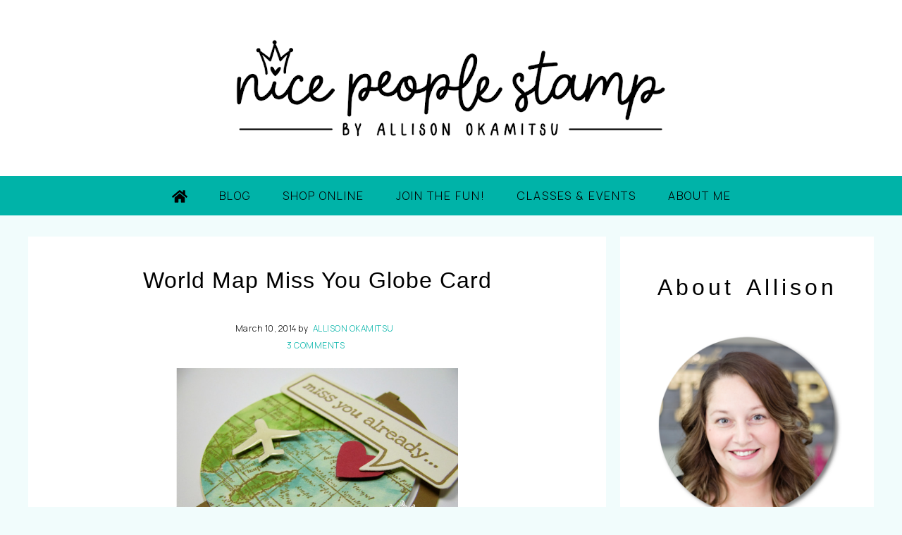

--- FILE ---
content_type: text/html; charset=UTF-8
request_url: https://nicepeoplestamp.com/world-map-miss-you-globe-card/
body_size: 23710
content:
<!DOCTYPE html>
<html lang="en-GB">
<head >
<meta charset="UTF-8" />
<meta name="viewport" content="width=device-width, initial-scale=1" />
<meta name='robots' content='index, follow, max-image-preview:large, max-snippet:-1, max-video-preview:-1' />
	<style>img:is([sizes="auto" i], [sizes^="auto," i]) { contain-intrinsic-size: 3000px 1500px }</style>
	
	<!-- This site is optimized with the Yoast SEO plugin v26.6 - https://yoast.com/wordpress/plugins/seo/ -->
	<title>World Map Miss You Globe Card - Nice People STAMP!</title>
	<link rel="canonical" href="https://nicepeoplestamp.com/world-map-miss-you-globe-card/" />
	<meta property="og:locale" content="en_GB" />
	<meta property="og:type" content="article" />
	<meta property="og:title" content="World Map Miss You Globe Card - Nice People STAMP!" />
	<meta property="og:description" content="Don&#8217;t you just love it when the idea in your head translates exactly how you imagined into a card? &nbsp;That was the case with this little&nbsp;globe card and I&#8217;m so happy it turned out! The globe itself is the 2&nbsp;½&#8221; Circle Punch that has been stamped with the World Map background stamp. &nbsp;Then I just ... Read More about World Map Miss You Globe Card" />
	<meta property="og:url" content="https://nicepeoplestamp.com/world-map-miss-you-globe-card/" />
	<meta property="og:site_name" content="Nice People STAMP!" />
	<meta property="article:published_time" content="2014-03-10T12:00:00+00:00" />
	<meta property="article:modified_time" content="2023-07-18T22:07:21+00:00" />
	<meta property="og:image" content="https://nicepeoplestamp.com/wp-content/uploads/2014/03/stampinup_globe_card_worldmap_missyou_nicepeoplestamp.jpg" />
	<meta name="author" content="Allison Okamitsu" />
	<meta name="twitter:card" content="summary_large_image" />
	<meta name="twitter:label1" content="Written by" />
	<meta name="twitter:data1" content="Allison Okamitsu" />
	<meta name="twitter:label2" content="Estimated reading time" />
	<meta name="twitter:data2" content="1 minute" />
	<script type="application/ld+json" class="yoast-schema-graph">{"@context":"https://schema.org","@graph":[{"@type":"WebPage","@id":"https://nicepeoplestamp.com/world-map-miss-you-globe-card/","url":"https://nicepeoplestamp.com/world-map-miss-you-globe-card/","name":"World Map Miss You Globe Card - Nice People STAMP!","isPartOf":{"@id":"https://nicepeoplestamp.com/#website"},"primaryImageOfPage":{"@id":"https://nicepeoplestamp.com/world-map-miss-you-globe-card/#primaryimage"},"image":{"@id":"https://nicepeoplestamp.com/world-map-miss-you-globe-card/#primaryimage"},"thumbnailUrl":"https://nicepeoplestamp.com/wp-content/uploads/2014/03/stampinup_globe_card_worldmap_missyou_nicepeoplestamp.jpg","datePublished":"2014-03-10T12:00:00+00:00","dateModified":"2023-07-18T22:07:21+00:00","author":{"@id":"https://nicepeoplestamp.com/#/schema/person/d339b55b5e4c96884e4fbe2a1f9a4320"},"breadcrumb":{"@id":"https://nicepeoplestamp.com/world-map-miss-you-globe-card/#breadcrumb"},"inLanguage":"en-GB","potentialAction":[{"@type":"ReadAction","target":["https://nicepeoplestamp.com/world-map-miss-you-globe-card/"]}]},{"@type":"ImageObject","inLanguage":"en-GB","@id":"https://nicepeoplestamp.com/world-map-miss-you-globe-card/#primaryimage","url":"https://nicepeoplestamp.com/wp-content/uploads/2014/03/stampinup_globe_card_worldmap_missyou_nicepeoplestamp.jpg","contentUrl":"https://nicepeoplestamp.com/wp-content/uploads/2014/03/stampinup_globe_card_worldmap_missyou_nicepeoplestamp.jpg"},{"@type":"BreadcrumbList","@id":"https://nicepeoplestamp.com/world-map-miss-you-globe-card/#breadcrumb","itemListElement":[{"@type":"ListItem","position":1,"name":"Home","item":"https://nicepeoplestamp.com/"},{"@type":"ListItem","position":2,"name":"World Map Miss You Globe Card"}]},{"@type":"WebSite","@id":"https://nicepeoplestamp.com/#website","url":"https://nicepeoplestamp.com/","name":"Nice People STAMP!","description":"Allison Okamitsu Independent Stampin&#039; Up!® Demonstrator Canada","potentialAction":[{"@type":"SearchAction","target":{"@type":"EntryPoint","urlTemplate":"https://nicepeoplestamp.com/?s={search_term_string}"},"query-input":{"@type":"PropertyValueSpecification","valueRequired":true,"valueName":"search_term_string"}}],"inLanguage":"en-GB"},{"@type":"Person","@id":"https://nicepeoplestamp.com/#/schema/person/d339b55b5e4c96884e4fbe2a1f9a4320","name":"Allison Okamitsu","image":{"@type":"ImageObject","inLanguage":"en-GB","@id":"https://nicepeoplestamp.com/#/schema/person/image/","url":"https://secure.gravatar.com/avatar/?s=96&d=mm&r=g","contentUrl":"https://secure.gravatar.com/avatar/?s=96&d=mm&r=g","caption":"Allison Okamitsu"},"url":"https://nicepeoplestamp.com/author/00932170687626005908/"}]}</script>
	<!-- / Yoast SEO plugin. -->


<link rel='dns-prefetch' href='//use.fontawesome.com' />
<link rel='dns-prefetch' href='//stats.wp.com' />
<link rel='dns-prefetch' href='//fonts.googleapis.com' />
<link rel='dns-prefetch' href='//unpkg.com' />
<link rel="alternate" type="application/rss+xml" title="Nice People STAMP! &raquo; Feed" href="https://nicepeoplestamp.com/feed/" />
<link rel="alternate" type="application/rss+xml" title="Nice People STAMP! &raquo; Comments Feed" href="https://nicepeoplestamp.com/comments/feed/" />
<link rel="alternate" type="application/rss+xml" title="Nice People STAMP! &raquo; World Map Miss You Globe Card Comments Feed" href="https://nicepeoplestamp.com/world-map-miss-you-globe-card/feed/" />
<script type="text/javascript">
/* <![CDATA[ */
window._wpemojiSettings = {"baseUrl":"https:\/\/s.w.org\/images\/core\/emoji\/16.0.1\/72x72\/","ext":".png","svgUrl":"https:\/\/s.w.org\/images\/core\/emoji\/16.0.1\/svg\/","svgExt":".svg","source":{"concatemoji":"https:\/\/nicepeoplestamp.com\/wp-includes\/js\/wp-emoji-release.min.js?ver=6.8.2"}};
/*! This file is auto-generated */
!function(s,n){var o,i,e;function c(e){try{var t={supportTests:e,timestamp:(new Date).valueOf()};sessionStorage.setItem(o,JSON.stringify(t))}catch(e){}}function p(e,t,n){e.clearRect(0,0,e.canvas.width,e.canvas.height),e.fillText(t,0,0);var t=new Uint32Array(e.getImageData(0,0,e.canvas.width,e.canvas.height).data),a=(e.clearRect(0,0,e.canvas.width,e.canvas.height),e.fillText(n,0,0),new Uint32Array(e.getImageData(0,0,e.canvas.width,e.canvas.height).data));return t.every(function(e,t){return e===a[t]})}function u(e,t){e.clearRect(0,0,e.canvas.width,e.canvas.height),e.fillText(t,0,0);for(var n=e.getImageData(16,16,1,1),a=0;a<n.data.length;a++)if(0!==n.data[a])return!1;return!0}function f(e,t,n,a){switch(t){case"flag":return n(e,"\ud83c\udff3\ufe0f\u200d\u26a7\ufe0f","\ud83c\udff3\ufe0f\u200b\u26a7\ufe0f")?!1:!n(e,"\ud83c\udde8\ud83c\uddf6","\ud83c\udde8\u200b\ud83c\uddf6")&&!n(e,"\ud83c\udff4\udb40\udc67\udb40\udc62\udb40\udc65\udb40\udc6e\udb40\udc67\udb40\udc7f","\ud83c\udff4\u200b\udb40\udc67\u200b\udb40\udc62\u200b\udb40\udc65\u200b\udb40\udc6e\u200b\udb40\udc67\u200b\udb40\udc7f");case"emoji":return!a(e,"\ud83e\udedf")}return!1}function g(e,t,n,a){var r="undefined"!=typeof WorkerGlobalScope&&self instanceof WorkerGlobalScope?new OffscreenCanvas(300,150):s.createElement("canvas"),o=r.getContext("2d",{willReadFrequently:!0}),i=(o.textBaseline="top",o.font="600 32px Arial",{});return e.forEach(function(e){i[e]=t(o,e,n,a)}),i}function t(e){var t=s.createElement("script");t.src=e,t.defer=!0,s.head.appendChild(t)}"undefined"!=typeof Promise&&(o="wpEmojiSettingsSupports",i=["flag","emoji"],n.supports={everything:!0,everythingExceptFlag:!0},e=new Promise(function(e){s.addEventListener("DOMContentLoaded",e,{once:!0})}),new Promise(function(t){var n=function(){try{var e=JSON.parse(sessionStorage.getItem(o));if("object"==typeof e&&"number"==typeof e.timestamp&&(new Date).valueOf()<e.timestamp+604800&&"object"==typeof e.supportTests)return e.supportTests}catch(e){}return null}();if(!n){if("undefined"!=typeof Worker&&"undefined"!=typeof OffscreenCanvas&&"undefined"!=typeof URL&&URL.createObjectURL&&"undefined"!=typeof Blob)try{var e="postMessage("+g.toString()+"("+[JSON.stringify(i),f.toString(),p.toString(),u.toString()].join(",")+"));",a=new Blob([e],{type:"text/javascript"}),r=new Worker(URL.createObjectURL(a),{name:"wpTestEmojiSupports"});return void(r.onmessage=function(e){c(n=e.data),r.terminate(),t(n)})}catch(e){}c(n=g(i,f,p,u))}t(n)}).then(function(e){for(var t in e)n.supports[t]=e[t],n.supports.everything=n.supports.everything&&n.supports[t],"flag"!==t&&(n.supports.everythingExceptFlag=n.supports.everythingExceptFlag&&n.supports[t]);n.supports.everythingExceptFlag=n.supports.everythingExceptFlag&&!n.supports.flag,n.DOMReady=!1,n.readyCallback=function(){n.DOMReady=!0}}).then(function(){return e}).then(function(){var e;n.supports.everything||(n.readyCallback(),(e=n.source||{}).concatemoji?t(e.concatemoji):e.wpemoji&&e.twemoji&&(t(e.twemoji),t(e.wpemoji)))}))}((window,document),window._wpemojiSettings);
/* ]]> */
</script>

<link rel='stylesheet' id='sbi_styles-css' href='https://nicepeoplestamp.com/wp-content/plugins/instagram-feed/css/sbi-styles.min.css?ver=6.10.0' type='text/css' media='all' />
<link rel='stylesheet' id='refined-theme-css' href='https://nicepeoplestamp.com/wp-content/themes/refined-theme/style.css?ver=1.1.0' type='text/css' media='all' />
<style id='refined-theme-inline-css' type='text/css'>


		body,
		h1, h2, h3, h4, h5, h6,
		.genesis-nav-menu a,
		.site-title a, .site-title a:hover,
		.entry-title a, .sidebar .widget-title a,
		.widget-above-content .enews-widget,
		input, select, textarea,
		.archive-pagination li a,
		.content #genesis-responsive-slider h2 a,
		.content article .custom-date {
			color: #000000;
		}
		
		.front-page .site-inner .content-sidebar-wrap .widget-title {
			color: #000000 !important;
		}
		
		*::-moz-placeholder {
			color: #000000;
		}
			
		

		a,
		.genesis-nav-menu a:hover, 
		.genesis-nav-menu .current-menu-item > a,
		.entry-title a:hover,
		.content #genesis-responsive-slider h2 a:hover,
		.single-post .entry-content h1,
		.page .entry-content h1,
		.single-post article h3,
		.page article h3,
		.single-post article h4,
		.page article h4,
		.menu-toggle:focus,
		.menu-toggle:hover,
		.sub-menu-toggle:focus,
		.sub-menu-toggle:hover {
			color: #00b3a8;
		}
		
		.woocommerce .woocommerce-message,
		.woocommerce .woocommerce-info {
			border-top-color: #00b3a8 !important;
		}
		
		.woocommerce .woocommerce-message::before,
		.woocommerce .woocommerce-info::before,
		.woocommerce div.product p.price,
		.woocommerce div.product span.price,
		.woocommerce ul.products li.product .price,
		.woocommerce form .form-row .required,
		.front-page .icon {
			color: #00b3a8 !important;
		}
		
		
		

		.home-slider-overlay .widget-title,
		.front-page .home-slider-overlay.widget-area h3 {
			color: #000000 !important;
		}
		
		

		.front-page-1 .widget-title,
		.front-page-2 .widget-title,
		.front-page-3 .widget-title,
		.front-page-4 .widget-title,
		.front-page-5 .widget-title,
		.front-page .widget-area h3,
		.site-inner .flexible-widgets .widget:first-child {
			color: #000000 !important;
		}
		

		button, input[type="button"],
		input[type="reset"],
		input[type="submit"], .button,
		a.more-link,
		.more-from-category a,
		a.wprm-jump-to-recipe-shortcode,
		.site-wide-cta .enews-widget input[type="submit"]:hover,
		.announcement-widget .enews-widget input[type="submit"]:hover {
			background-color: #e33c84;
		}
		
		.woocommerce #respond input#submit,
		.woocommerce a.button,
		.woocommerce button.button,
		.woocommerce input.button {
			background-color: #e33c84 !important;
		}
		
		

		button, input[type="button"],
		input[type="reset"],
		input[type="submit"], .button,
		a.more-link,
		.more-from-category a,
		a.wprm-jump-to-recipe-shortcode,
		.site-wide-cta .enews-widget input[type="submit"]:hover,
		.announcement-widget .enews-widget input[type="submit"]:hover {
			border-color: #e33c84;
		}
		
		.woocommerce #respond input#submit,
		.woocommerce a.button,
		.woocommerce button.button,
		.woocommerce input.button {
			border-color: #e33c84 !important;
		}
		
		

		button, input[type="button"],
		input[type="reset"],
		input[type="submit"], .button,
		a.more-link,
		.more-from-category a,
		a.wprm-jump-to-recipe-shortcode,
		.site-wide-cta .enews-widget input[type="submit"]:hover,
		.announcement-widget .enews-widget input[type="submit"]:hover {
			color: #ffffff;
		}
		
		.woocommerce #respond input#submit,
		.woocommerce a.button,
		.woocommerce button.button,
		.woocommerce input.button {
			color: #ffffff !important;
		}
		
		

		button, input[type="button"]:hover,
		input[type="reset"]:hover,
		input[type="submit"]:hover,
		.button:hover,
		a.more-link:hover,
		.more-from-category a:hover,
		a.wprm-jump-to-recipe-shortcode:hover,
		.site-wide-cta .enews-widget input[type="submit"],
		.announcement-widget .enews-widget input[type="submit"] {
			background-color: #ffffff;
		}
		
		.woocommerce #respond input#submit:hover,
		.woocommerce a.button:hover,
		.woocommerce button.button:hover,
		.woocommerce input.button:hover,
		.woocommerce span.onsale {
			background-color: #ffffff !important;
		}
		
		

		button, input[type="button"]:hover,
		input[type="reset"]:hover,
		input[type="submit"]:hover,
		.button:hover,
		a.more-link:hover,
		.more-from-category a:hover,
		a.wprm-jump-to-recipe-shortcode:hover,
		.site-wide-cta .enews-widget input[type="submit"],
		.announcement-widget .enews-widget input[type="submit"] {
			border-color: #e33c84;
		}
		
		.woocommerce #respond input#submit:hover,
		.woocommerce a.button:hover,
		.woocommerce button.button:hover,
		.woocommerce input.button:hover {
			border-color: #e33c84 !important;
		}
		
		

		button, input[type="button"]:hover,
		input[type="reset"]:hover,
		input[type="submit"]:hover,
		.button:hover,
		a.more-link:hover,
		.more-from-category a:hover,
		.site-wide-cta .enews-widget input[type="submit"],
		.announcement-widget .enews-widget input[type="submit"] {
			color: #000000;
		}
		
		.woocommerce #respond input#submit:hover,
		.woocommerce a.button:hover,
		.woocommerce button.button:hover,
		.woocommerce input.button:hover {
			color: #000000 !important;
		}
		
		

		.sidebar .enews-widget,
		.content article .custom-date,
		div.ck_form,
		.single-post .content article .custom-date,
		.after-entry .enews-widget {
			background-color: #f1fcfc;
		}
		
		.front-page-1 .featured-content .entry-header,
		.woocommerce div.product .woocommerce-tabs ul.tabs li {
			background-color: #f1fcfc !important;
		}
		
		


		.site-footer,
		#flex-footer {
			background-color: #f1fcfc;
		}
		
		

		.site-footer,
		#flex-footer,
		.site-footer a,
		#flex-footer .widget-title,
		#flex-footer a {
			color: #333333;
		}
		

		.announcement-widget {
			background-color: #f1fcfc;
		}
		
</style>
<style id='wp-emoji-styles-inline-css' type='text/css'>

	img.wp-smiley, img.emoji {
		display: inline !important;
		border: none !important;
		box-shadow: none !important;
		height: 1em !important;
		width: 1em !important;
		margin: 0 0.07em !important;
		vertical-align: -0.1em !important;
		background: none !important;
		padding: 0 !important;
	}
</style>
<link rel='stylesheet' id='wp-block-library-css' href='https://nicepeoplestamp.com/wp-includes/css/dist/block-library/style.min.css?ver=6.8.2' type='text/css' media='all' />
<style id='classic-theme-styles-inline-css' type='text/css'>
/*! This file is auto-generated */
.wp-block-button__link{color:#fff;background-color:#32373c;border-radius:9999px;box-shadow:none;text-decoration:none;padding:calc(.667em + 2px) calc(1.333em + 2px);font-size:1.125em}.wp-block-file__button{background:#32373c;color:#fff;text-decoration:none}
</style>
<style id='global-styles-inline-css' type='text/css'>
:root{--wp--preset--aspect-ratio--square: 1;--wp--preset--aspect-ratio--4-3: 4/3;--wp--preset--aspect-ratio--3-4: 3/4;--wp--preset--aspect-ratio--3-2: 3/2;--wp--preset--aspect-ratio--2-3: 2/3;--wp--preset--aspect-ratio--16-9: 16/9;--wp--preset--aspect-ratio--9-16: 9/16;--wp--preset--color--black: #000000;--wp--preset--color--cyan-bluish-gray: #abb8c3;--wp--preset--color--white: #ffffff;--wp--preset--color--pale-pink: #f78da7;--wp--preset--color--vivid-red: #cf2e2e;--wp--preset--color--luminous-vivid-orange: #ff6900;--wp--preset--color--luminous-vivid-amber: #fcb900;--wp--preset--color--light-green-cyan: #7bdcb5;--wp--preset--color--vivid-green-cyan: #00d084;--wp--preset--color--pale-cyan-blue: #8ed1fc;--wp--preset--color--vivid-cyan-blue: #0693e3;--wp--preset--color--vivid-purple: #9b51e0;--wp--preset--gradient--vivid-cyan-blue-to-vivid-purple: linear-gradient(135deg,rgba(6,147,227,1) 0%,rgb(155,81,224) 100%);--wp--preset--gradient--light-green-cyan-to-vivid-green-cyan: linear-gradient(135deg,rgb(122,220,180) 0%,rgb(0,208,130) 100%);--wp--preset--gradient--luminous-vivid-amber-to-luminous-vivid-orange: linear-gradient(135deg,rgba(252,185,0,1) 0%,rgba(255,105,0,1) 100%);--wp--preset--gradient--luminous-vivid-orange-to-vivid-red: linear-gradient(135deg,rgba(255,105,0,1) 0%,rgb(207,46,46) 100%);--wp--preset--gradient--very-light-gray-to-cyan-bluish-gray: linear-gradient(135deg,rgb(238,238,238) 0%,rgb(169,184,195) 100%);--wp--preset--gradient--cool-to-warm-spectrum: linear-gradient(135deg,rgb(74,234,220) 0%,rgb(151,120,209) 20%,rgb(207,42,186) 40%,rgb(238,44,130) 60%,rgb(251,105,98) 80%,rgb(254,248,76) 100%);--wp--preset--gradient--blush-light-purple: linear-gradient(135deg,rgb(255,206,236) 0%,rgb(152,150,240) 100%);--wp--preset--gradient--blush-bordeaux: linear-gradient(135deg,rgb(254,205,165) 0%,rgb(254,45,45) 50%,rgb(107,0,62) 100%);--wp--preset--gradient--luminous-dusk: linear-gradient(135deg,rgb(255,203,112) 0%,rgb(199,81,192) 50%,rgb(65,88,208) 100%);--wp--preset--gradient--pale-ocean: linear-gradient(135deg,rgb(255,245,203) 0%,rgb(182,227,212) 50%,rgb(51,167,181) 100%);--wp--preset--gradient--electric-grass: linear-gradient(135deg,rgb(202,248,128) 0%,rgb(113,206,126) 100%);--wp--preset--gradient--midnight: linear-gradient(135deg,rgb(2,3,129) 0%,rgb(40,116,252) 100%);--wp--preset--font-size--small: 12px;--wp--preset--font-size--medium: 20px;--wp--preset--font-size--large: 20px;--wp--preset--font-size--x-large: 42px;--wp--preset--font-size--normal: 16px;--wp--preset--font-size--larger: 24px;--wp--preset--spacing--20: 0.44rem;--wp--preset--spacing--30: 0.67rem;--wp--preset--spacing--40: 1rem;--wp--preset--spacing--50: 1.5rem;--wp--preset--spacing--60: 2.25rem;--wp--preset--spacing--70: 3.38rem;--wp--preset--spacing--80: 5.06rem;--wp--preset--shadow--natural: 6px 6px 9px rgba(0, 0, 0, 0.2);--wp--preset--shadow--deep: 12px 12px 50px rgba(0, 0, 0, 0.4);--wp--preset--shadow--sharp: 6px 6px 0px rgba(0, 0, 0, 0.2);--wp--preset--shadow--outlined: 6px 6px 0px -3px rgba(255, 255, 255, 1), 6px 6px rgba(0, 0, 0, 1);--wp--preset--shadow--crisp: 6px 6px 0px rgba(0, 0, 0, 1);}:where(.is-layout-flex){gap: 0.5em;}:where(.is-layout-grid){gap: 0.5em;}body .is-layout-flex{display: flex;}.is-layout-flex{flex-wrap: wrap;align-items: center;}.is-layout-flex > :is(*, div){margin: 0;}body .is-layout-grid{display: grid;}.is-layout-grid > :is(*, div){margin: 0;}:where(.wp-block-columns.is-layout-flex){gap: 2em;}:where(.wp-block-columns.is-layout-grid){gap: 2em;}:where(.wp-block-post-template.is-layout-flex){gap: 1.25em;}:where(.wp-block-post-template.is-layout-grid){gap: 1.25em;}.has-black-color{color: var(--wp--preset--color--black) !important;}.has-cyan-bluish-gray-color{color: var(--wp--preset--color--cyan-bluish-gray) !important;}.has-white-color{color: var(--wp--preset--color--white) !important;}.has-pale-pink-color{color: var(--wp--preset--color--pale-pink) !important;}.has-vivid-red-color{color: var(--wp--preset--color--vivid-red) !important;}.has-luminous-vivid-orange-color{color: var(--wp--preset--color--luminous-vivid-orange) !important;}.has-luminous-vivid-amber-color{color: var(--wp--preset--color--luminous-vivid-amber) !important;}.has-light-green-cyan-color{color: var(--wp--preset--color--light-green-cyan) !important;}.has-vivid-green-cyan-color{color: var(--wp--preset--color--vivid-green-cyan) !important;}.has-pale-cyan-blue-color{color: var(--wp--preset--color--pale-cyan-blue) !important;}.has-vivid-cyan-blue-color{color: var(--wp--preset--color--vivid-cyan-blue) !important;}.has-vivid-purple-color{color: var(--wp--preset--color--vivid-purple) !important;}.has-black-background-color{background-color: var(--wp--preset--color--black) !important;}.has-cyan-bluish-gray-background-color{background-color: var(--wp--preset--color--cyan-bluish-gray) !important;}.has-white-background-color{background-color: var(--wp--preset--color--white) !important;}.has-pale-pink-background-color{background-color: var(--wp--preset--color--pale-pink) !important;}.has-vivid-red-background-color{background-color: var(--wp--preset--color--vivid-red) !important;}.has-luminous-vivid-orange-background-color{background-color: var(--wp--preset--color--luminous-vivid-orange) !important;}.has-luminous-vivid-amber-background-color{background-color: var(--wp--preset--color--luminous-vivid-amber) !important;}.has-light-green-cyan-background-color{background-color: var(--wp--preset--color--light-green-cyan) !important;}.has-vivid-green-cyan-background-color{background-color: var(--wp--preset--color--vivid-green-cyan) !important;}.has-pale-cyan-blue-background-color{background-color: var(--wp--preset--color--pale-cyan-blue) !important;}.has-vivid-cyan-blue-background-color{background-color: var(--wp--preset--color--vivid-cyan-blue) !important;}.has-vivid-purple-background-color{background-color: var(--wp--preset--color--vivid-purple) !important;}.has-black-border-color{border-color: var(--wp--preset--color--black) !important;}.has-cyan-bluish-gray-border-color{border-color: var(--wp--preset--color--cyan-bluish-gray) !important;}.has-white-border-color{border-color: var(--wp--preset--color--white) !important;}.has-pale-pink-border-color{border-color: var(--wp--preset--color--pale-pink) !important;}.has-vivid-red-border-color{border-color: var(--wp--preset--color--vivid-red) !important;}.has-luminous-vivid-orange-border-color{border-color: var(--wp--preset--color--luminous-vivid-orange) !important;}.has-luminous-vivid-amber-border-color{border-color: var(--wp--preset--color--luminous-vivid-amber) !important;}.has-light-green-cyan-border-color{border-color: var(--wp--preset--color--light-green-cyan) !important;}.has-vivid-green-cyan-border-color{border-color: var(--wp--preset--color--vivid-green-cyan) !important;}.has-pale-cyan-blue-border-color{border-color: var(--wp--preset--color--pale-cyan-blue) !important;}.has-vivid-cyan-blue-border-color{border-color: var(--wp--preset--color--vivid-cyan-blue) !important;}.has-vivid-purple-border-color{border-color: var(--wp--preset--color--vivid-purple) !important;}.has-vivid-cyan-blue-to-vivid-purple-gradient-background{background: var(--wp--preset--gradient--vivid-cyan-blue-to-vivid-purple) !important;}.has-light-green-cyan-to-vivid-green-cyan-gradient-background{background: var(--wp--preset--gradient--light-green-cyan-to-vivid-green-cyan) !important;}.has-luminous-vivid-amber-to-luminous-vivid-orange-gradient-background{background: var(--wp--preset--gradient--luminous-vivid-amber-to-luminous-vivid-orange) !important;}.has-luminous-vivid-orange-to-vivid-red-gradient-background{background: var(--wp--preset--gradient--luminous-vivid-orange-to-vivid-red) !important;}.has-very-light-gray-to-cyan-bluish-gray-gradient-background{background: var(--wp--preset--gradient--very-light-gray-to-cyan-bluish-gray) !important;}.has-cool-to-warm-spectrum-gradient-background{background: var(--wp--preset--gradient--cool-to-warm-spectrum) !important;}.has-blush-light-purple-gradient-background{background: var(--wp--preset--gradient--blush-light-purple) !important;}.has-blush-bordeaux-gradient-background{background: var(--wp--preset--gradient--blush-bordeaux) !important;}.has-luminous-dusk-gradient-background{background: var(--wp--preset--gradient--luminous-dusk) !important;}.has-pale-ocean-gradient-background{background: var(--wp--preset--gradient--pale-ocean) !important;}.has-electric-grass-gradient-background{background: var(--wp--preset--gradient--electric-grass) !important;}.has-midnight-gradient-background{background: var(--wp--preset--gradient--midnight) !important;}.has-small-font-size{font-size: var(--wp--preset--font-size--small) !important;}.has-medium-font-size{font-size: var(--wp--preset--font-size--medium) !important;}.has-large-font-size{font-size: var(--wp--preset--font-size--large) !important;}.has-x-large-font-size{font-size: var(--wp--preset--font-size--x-large) !important;}
:where(.wp-block-post-template.is-layout-flex){gap: 1.25em;}:where(.wp-block-post-template.is-layout-grid){gap: 1.25em;}
:where(.wp-block-columns.is-layout-flex){gap: 2em;}:where(.wp-block-columns.is-layout-grid){gap: 2em;}
:root :where(.wp-block-pullquote){font-size: 1.5em;line-height: 1.6;}
</style>
<link rel='stylesheet' id='google-font-css' href='//fonts.googleapis.com/css?family=Open+sans+condensed%3A400%2C400i%7CManrope%3A300%2C300i&#038;ver=6.8.2' type='text/css' media='all' />
<link rel='stylesheet' id='ionicons-css' href='//unpkg.com/ionicons@4.0.0/dist/css/ionicons.min.css?ver=1.1.0' type='text/css' media='all' />
<link rel='stylesheet' id='dashicons-css' href='https://nicepeoplestamp.com/wp-includes/css/dashicons.min.css?ver=6.8.2' type='text/css' media='all' />
<link rel='stylesheet' id='refined-gutenberg-css' href='https://nicepeoplestamp.com/wp-content/themes/refined-theme/lib/gutenberg/front-end.css?ver=1.1.0' type='text/css' media='all' />
<link rel='stylesheet' id='simple-social-icons-font-css' href='https://nicepeoplestamp.com/wp-content/plugins/simple-social-icons/css/style.css?ver=4.0.0' type='text/css' media='all' />
<script type="text/javascript" src="https://use.fontawesome.com/releases/v5.15.2/js/all.js" id="font-awesome-js"></script>
<script type="text/javascript" src="https://nicepeoplestamp.com/wp-includes/js/jquery/jquery.min.js?ver=3.7.1" id="jquery-core-js"></script>
<script type="text/javascript" src="https://nicepeoplestamp.com/wp-includes/js/jquery/jquery-migrate.min.js?ver=3.4.1" id="jquery-migrate-js"></script>
<script type="text/javascript" src="https://nicepeoplestamp.com/wp-content/themes/refined-theme/js/global.js?ver=1.0.0" id="refined-global-script-js"></script>
<link rel="https://api.w.org/" href="https://nicepeoplestamp.com/wp-json/" /><link rel="alternate" title="JSON" type="application/json" href="https://nicepeoplestamp.com/wp-json/wp/v2/posts/13527" /><link rel="EditURI" type="application/rsd+xml" title="RSD" href="https://nicepeoplestamp.com/xmlrpc.php?rsd" />
<meta name="generator" content="WordPress 6.8.2" />
<link rel='shortlink' href='https://nicepeoplestamp.com/?p=13527' />
<link rel="alternate" title="oEmbed (JSON)" type="application/json+oembed" href="https://nicepeoplestamp.com/wp-json/oembed/1.0/embed?url=https%3A%2F%2Fnicepeoplestamp.com%2Fworld-map-miss-you-globe-card%2F" />
<link rel="alternate" title="oEmbed (XML)" type="text/xml+oembed" href="https://nicepeoplestamp.com/wp-json/oembed/1.0/embed?url=https%3A%2F%2Fnicepeoplestamp.com%2Fworld-map-miss-you-globe-card%2F&#038;format=xml" />
<style>

.js nav {
    display: none;
}

@media only screen and (min-width: 1025px) {

    .js nav {
        display: block;
    }

}

</style>
	<style>img#wpstats{display:none}</style>
		<link href='https://use.fontawesome.com/releases/v5.0.8/css/all.css' rel='stylesheet'/><style type="text/css">.site-title a { background: url(https://nicepeoplestamp.com/wp-content/uploads/2023/08/blogheader.png) no-repeat !important; }</style>
<style type="text/css" id="custom-background-css">
body.custom-background { background-color: #f1fcfc; }
</style>
	<link rel="icon" href="https://nicepeoplestamp.com/wp-content/uploads/2023/08/cropped-nicepeoplestamp_favicon-32x32.png" sizes="32x32" />
<link rel="icon" href="https://nicepeoplestamp.com/wp-content/uploads/2023/08/cropped-nicepeoplestamp_favicon-192x192.png" sizes="192x192" />
<link rel="apple-touch-icon" href="https://nicepeoplestamp.com/wp-content/uploads/2023/08/cropped-nicepeoplestamp_favicon-180x180.png" />
<meta name="msapplication-TileImage" content="https://nicepeoplestamp.com/wp-content/uploads/2023/08/cropped-nicepeoplestamp_favicon-270x270.png" />
		<style type="text/css" id="wp-custom-css">
			/*header*/
@media only screen and (min-width:1024px){
#menu-top-menu li {
	float:right;
}
}

.nav-primary a:hover {
	color: #000000 !important;
}

.right-search, .genesis-nav-menu .widget-area, .genesis-nav-menu > .search  {
display:none;
}

.nav-secondary {
	background-color: #00B3A8;
	max-width: 100% !important;
	padding-bottom: 0;
}
.nav-secondary .wrap {
	padding-bottom: 0;
}

.navhome {
    height: 38px;
    text-align: center;
    float: left;
    margin-top: 5px;
}
.genesis-responsive-menu .navhome {
	text-align:left;
	margin-left: -10px;
}
.navhome a {
	  color: #000000 !important;
	  font-size: 20px !important;
    display: block;
		margin-top: -15px;
		margin-left: 12px;
		top: 2px;
		position:relative;
}
.navhome a:hover {
	color: #ffffff !important;
}

.genesis-nav-menu a:hover {
	color: #ffffff;
}

.genesis-nav-menu .sub-menu {
	background-color: #F1FCFC;
}

.genesis-nav-menu .sub-menu a:hover {
	color: #00B3A8;
}

.genesis-nav-menu .sub-menu .current-menu-item > a {
	color: #00B3A8;
}

.sub-menu-toggle, .sub-menu-toggle:focus {
	color: #000000;
	background-color:#00B3A8;
}
.sub-menu-toggle:hover {
	color: #ffffff;
	background-color:#00B3A8;
}

.genesis-responsive-menu .genesis-nav-menu .menu-item a {
	font-size: 16px;
}

.genesis-nav-menu .current-menu-item > a {
	color: #ffffff;
}

@media screen and (max-width:1024px) {
	.genesis-nav-menu .sub-menu::after {
    border-bottom-color: #00B3A8;
}
}

/*front page*/

.soliloquy-container .soliloquy-pager {
	display:none;
}

.front-page .site-inner .widget-title {
	color: #000000;
}

.site-wide-cta form {
	width:100%;
	padding-top:0;
}
.site-wide-cta p {
	text-align:center;
}
.site-wide-cta .af-header {
	display:none;
}

.site-wide-cta .af-element:not(:first-of-type) {
	width:48%;
	display:inline-block;
}
.site-wide-cta .af-element:nth-child(even) {
	margin-right:3%;
}
.site-wide-cta .af-element.buttonContainer {
	margin-top: 10px;
	margin-right:0;
	width:100%;
}

.site-wide-cta .af-element.buttonContainer input[type="submit"] {
  float:right;
	margin-right:0.5%;
}

.af-element label.previewLabel {
	font-size: 14px;
}
.af-textWrap input[type="text"], .af-textWrap input[type="email"], select#awf_field-117785723 {
	padding: 10px;
}

@media screen and (max-width: 550px) {
	.site-wide-cta .af-element {
		width:100% !important;
		margin-right: 0 !important;
	}	
	
}


/*.site-wide-cta .enews-widget input[type="submit"] {
	color:#ffffff;
	background-color: #E33C84 ;
	border: 1px solid #E33C84;
}
.site-wide-cta .enews-widget input[type="submit"]:hover {
	color:#E33C84;
	background-color: #ffffff;
}

@media screen and (min-width: 1201px) {
.site-wide-cta .enews-widget p {
	border-right: 1px solid #E33C84;
}
.site-wide-cta form {
	margin-top: 35px;
}
}

@media screen and (min-width: 801px) {
.site-wide-cta .enews-widget input[type="text"], .site-wide-cta .enews-widget input[type="email"] {
	height: 47px;
}
}
@media screen and (max-width: 800px) {
.site-wide-cta .enews-widget input, 	.site-wide-cta .enews-widget input[type="submit"] {
  height: 31px;
	width: 49%;
	}
.site-wide-cta .enews-widget input:nth-child(odd) {
  margin-right: 2%;
	}
}*/

.front-page-3 .widget {
	width: 100% !important;
}

.about {
	display: -webkit-box;
	display: -ms-flexbox;
	display: flex;
	-webkit-box-align: center;
	    -ms-flex-align: center;
	        align-items: center;
	-webkit-box-pack: space-evenly;
	    -ms-flex-pack: space-evenly;
	        justify-content: space-evenly;
}
.about-image {
	max-width: 400px;
	width: 50%;
}
.about-text {
	width: 50%;
	background-color: #ffffff;
	padding: 20px;
}
.about-social a {
	color: #000000;
	margin: 0 20px;
	font-size: 1.5em;
}

@media screen and (max-width:700px) {
	.about {
		display:block;
	}
	.about-image {
		width: 100%;
		margin-left: auto;
		margin-right: auto;
	}
	.about-text {
		width: 100%;
	}
	.front-page-2 .widget {
		width: 100% !important;
	}
}

/*front page blog*/

.front-page .content .entry {
	width:31.5% !important;
	margin-right: 1%;
	margin-left: 0 !important;
}

@media only screen and (max-width: 960px) {
.front-page .content .entry {
	width:49% !important;
  margin-right: 2%;
}
.front-page .content .entry:nth-of-type(3n) {
	margin-right: 2%;
}
.front-page .content .entry:nth-of-type(2n) {
  margin-right: 0;
}
}

@media only screen and (max-width: 750px) {
.category-index .featured-content .entry,
	.refined-blog .content .entry {
		float: none;
		width: 100%;
		margin-right: 0;
	}
	.refined-blog .content .entry .entry-image {
	float: none;
	width: 100%;
	max-width: 400px;
	display: block;
	margin-left: auto;
	margin-right: auto;
	}
.refined-blog .content .entry-content {
		float: none;
		width: 100%;
	}
.refined-blog .entry:nth-of-type(2n+3) {
		margin-left: 0;
	}
.refined-blog .custom-date, .refined-blog .entry:nth-child(1) .custom-date {
		visibility: hidden;
	}
.front-page .content .entry {
	width:100% !important;
}
.front-page .content .entry:nth-child(1) {
	width: 100% !important;
}
}

/*sidebar*/
.sb-social {
	text-align:center;
}

#search-1, #categories-2 {
  background-color: #F1FCFC;
	border: 30px solid #ffffff;
}
.sidebar .enews-widget {
	background-color: #F1FCFC;
}

/*general*/

.content .wp-block-image {
	margin-bottom: 20px;
}

a:hover {
	color: #E33C84;
}

button, a.button {
	color: #ffffff;
	background-color: #E33C84;
	border: 1px solid #E33C84;
}
button:hover, a.button:hover {
	color: #E33C84;
	background-color: #ffffff;
	border: 1px solid #E33C84;
}
.content .wp-block-button .wp-block-button__link, .wp-block-button__link, .nf-form-content input[type=submit] {
	font-family: 'Manrope', sans-serif;
  font-size: 14px;
  font-weight: 400;
  letter-spacing: 2px;
  padding: 14px 44px;
  text-transform: uppercase;
  width: auto;
	color: #ffffff;
	background-color: #E33C84;
	border: 1px solid #E33C84;
	border-radius: 0;
	-moz-border-radius: 0;
	-webkit-border-radius: 0;
}
.content .wp-block-button .wp-block-button__link:hover, .wp-block-button__link:hover, .nf-form-content input[type=submit]:hover {
	color: #E33C84;
	background-color: #ffffff;
	border: 1px solid #E33C84;
}

.nf-form-content input[type=submit] {
	font-family: 'Manrope', sans-serif;
  font-size: 14px;
  font-weight: 400;
  letter-spacing: 2px;
  padding: 14px 44px;
  text-transform: uppercase;
  width: auto;
	color: #ffffff;
	background-color: #E33C84 !important;
	border: 1px solid #E33C84 !important;
	border-radius: 0;
	-moz-border-radius: 0;
	-webkit-border-radius: 0;
	-webkit-transition: none !important;
  -moz-transition: none !important;
  -o-transition: none !important;
  transition: none !important;
}
.nf-form-content input[type=submit]:hover {
	color: #E33C84 !important;
	background-color: #ffffff !important;
	border: 1px solid #E33C84 !important;
	-webkit-transition: none !important;
  -moz-transition: none !important;
  -o-transition: none !important;
  transition: none !important;
}

.custom-date {
	display:none;
}
.single-post .entry {
    padding-top: 30px;
}

/*posts*/
.blogpost-social {
	text-align:center;
	margin-bottom: 20px;
	font-size: 1em;
}
.blogpost-social a {
  color: #000000;
	margin: 0 20px;
}
.blogpost-social a:hover {
  color: #e33c84;
	margin: 0 20px;
}

.blogpostend-columns {
	width: 55%;
	margin: 0 auto;
	display: flex !important;
	flex-wrap: nowrap !important;
}

@media only screen and (max-width:815px){
.blogpostend-columns {
	width: 65%;	
}
}

@media only screen and (max-width:715px){
.blogpostend-columns {
	width: 75%;	
}
}

@media only screen and (max-width:650px){
.blogpostend-columns {
	width: 100%;	
}
}

.blogpostend-columns:where(.wp-block-columns.is-layout-flex) {
	column-gap: 0;
}

.supplieslist-header {
	font-weight:normal;
	letter-spacing: 0.5px;
	font-family: 'manrope', sans-serif;
	font-size: 18px;
	word-spacing: normal;
	text-transform: none !important;
}



/*pages*/
.page-id-568 .archive-description {
	display:none;
}
.page-id-568 .content article .custom-date {
	display: none;
}
.entry-title a {
	 color: #000000;
}
.entry-title a:hover {
	 color: #E33C84;
}
.breadcrumb {
	background-color: #ffffff;
	margin-bottom: 25px;
}

/*footer*/
.site-footer {
	background: none;
}

.disclaimer {
	font-size: 12px;
  max-width: 1200px;	
	margin-left: auto;
	margin-right: auto;
	text-align:center;
}

/*insta page*/

.refined-social-landing .entry {
	background-color:#f1fcfc !important;
}
.refined-social-landing .social-landing-block {
	max-width: 400px;
	display:block;
	margin: 0px auto 35px auto;
}
.refined-social-landing img {
	padding: 10px;
	background-color: #ffffff;
	border-radius: 25px;
  outline: 1px solid #d1d1d1;
	outline-offset: -5px;
}
.refined-social-landing .wp-block-image {
	margin-bottom: 0;
}
.refined-social-landing h2 {
	font-size: 24px;
  letter-spacing: 0px;
  word-spacing: 0px;
	text-transform: none !important;
	margin-bottom: 0;
	background-color: #ffffff;
	border-radius: 25px;
	padding-top: 25px;
	margin-top: -25px;
}
.refined-social-landing h2 a {
	color: #000000;
}
.refined-social-landing h2 a:hover {
	color: #e33c84;
}
.refined-social-landing .social-landing-subblock {
  background-color: #ffffff;
  border-radius: 25px;
	box-shadow: 2px 2px 5px 5px #d1d1d1;
}
.refined-social-landing .subscribe-header {
	background-color: initial;
  outline: none;
}

.refined-social-landing article {
	padding-bottom: 0;
	margin-bottom: 0;
}
.refined-social-landing .site-inner {
	margin-bottom: 0;
}
.refined-social-landing .site-wide-cta {
	padding-top: 0;
}		</style>
		</head>
<body class="wp-singular post-template-default single single-post postid-13527 single-format-standard custom-background wp-embed-responsive wp-theme-genesis wp-child-theme-refined-theme no-js custom-header header-image header-full-width content-sidebar genesis-breadcrumbs-hidden">    <script>
        //<![CDATA[
        (function(){
        var c = document.body.classList;
        c.remove( 'no-js' );
        c.add( 'js' );
        })();
        //]]>
    </script>

<div class="site-container"><nav class="nav-primary" aria-label="Main"><div class="wrap"><ul id="menu-top-menu" class="menu genesis-nav-menu menu-primary"><li class="right search"><form class="search-form" method="get" action="https://nicepeoplestamp.com/" role="search"><input class="search-form-input" type="search" name="s" id="searchform-1" placeholder="Search this website"><input class="search-form-submit" type="submit" value="Search"><meta content="https://nicepeoplestamp.com/?s={s}"></form></li></ul></div></nav><header class="site-header"><div class="wrap"><div class="title-area"><p class="site-title"><a href="https://nicepeoplestamp.com/">Nice People STAMP!</a></p></div></div></header><nav class="nav-secondary" aria-label="Secondary"><div class="wrap"><ul id="menu-main-menu" class="menu genesis-nav-menu menu-secondary"><li id="menu-item-18082" class="navhome menu-item menu-item-type-custom menu-item-object-custom menu-item-home menu-item-18082"><a href="https://nicepeoplestamp.com/"><span ><i class="fa fa-home"></i></span></a></li>
<li id="menu-item-18211" class="menu-item menu-item-type-post_type menu-item-object-page menu-item-18211"><a href="https://nicepeoplestamp.com/blog/"><span >Blog</span></a></li>
<li id="menu-item-18124" class="menu-item menu-item-type-custom menu-item-object-custom menu-item-has-children menu-item-18124"><a target="_blank" rel="nofollow" href="https://www.stampinup.ca/?demoid=2048976"><span >Shop Online</span></a>
<ul class="sub-menu">
	<li id="menu-item-19272" class="menu-item menu-item-type-post_type menu-item-object-page menu-item-19272"><a href="https://nicepeoplestamp.com/catalogues/"><span >Catalogues</span></a></li>
	<li id="menu-item-18200" class="menu-item menu-item-type-custom menu-item-object-custom menu-item-18200"><a target="_blank" rel="nofollow" href="https://www.stampinup.ca/?demoid=2048976"><span >Stampin&#8217; Up! Store</span></a></li>
	<li id="menu-item-18119" class="menu-item menu-item-type-custom menu-item-object-custom menu-item-18119"><a target="_blank" rel="nofollow" href="https://www.paperpumpkin.com/en-ca/sign-up?demoid=2048976"><span >Paper Pumpkin</span></a></li>
	<li id="menu-item-18199" class="menu-item menu-item-type-post_type menu-item-object-page menu-item-18199"><a href="https://nicepeoplestamp.com/stampin-up-vip-rewards-program/"><span >Rewards</span></a></li>
</ul>
</li>
<li id="menu-item-18202" class="menu-item menu-item-type-post_type menu-item-object-page menu-item-18202"><a href="https://nicepeoplestamp.com/join/"><span >Join The Fun!</span></a></li>
<li id="menu-item-18220" class="menu-item menu-item-type-post_type menu-item-object-page menu-item-has-children menu-item-18220"><a href="https://nicepeoplestamp.com/classes-events/"><span >Classes &#038; Events</span></a>
<ul class="sub-menu">
	<li id="menu-item-19950" class="menu-item menu-item-type-post_type menu-item-object-page menu-item-19950"><a href="https://nicepeoplestamp.com/class-by-mail/"><span >Class by Mail</span></a></li>
	<li id="menu-item-18551" class="menu-item menu-item-type-post_type menu-item-object-page menu-item-18551"><a href="https://nicepeoplestamp.com/online-classes/"><span >Online Classes</span></a></li>
	<li id="menu-item-18204" class="menu-item menu-item-type-post_type menu-item-object-page menu-item-18204"><a href="https://nicepeoplestamp.com/papercrafting-retreat/"><span >Canmore Retreat</span></a></li>
</ul>
</li>
<li id="menu-item-18205" class="menu-item menu-item-type-post_type menu-item-object-page menu-item-18205"><a href="https://nicepeoplestamp.com/about-me/"><span >About Me</span></a></li>
</ul></div></nav><div class="site-inner"><div class="content-sidebar-wrap"><main class="content"><article class="post-13527 post type-post status-publish format-standard category-uncategorized tag-cards tag-punch-art tag-stampin-up-canada-demonstrator tag-stampin-up-catalogue-2013-2014 entry" aria-label="World Map Miss You Globe Card"><header class="entry-header"><h1 class="entry-title">World Map Miss You Globe Card</h1>
<p class="entry-meta"><time class="entry-time">March 10, 2014</time> by <span class="entry-author"><a href="https://nicepeoplestamp.com/author/00932170687626005908/" class="entry-author-link" rel="author"><span class="entry-author-name">Allison Okamitsu</span></a></span><br /><span class="entry-comments-link"><a href="https://nicepeoplestamp.com/world-map-miss-you-globe-card/#comments">3 Comments</a></span></p></header>		<div class="custom-date">
			<span class="my-date-day"><time class="entry-time">10</time></span>
			<span class="my-date-month"><time class="entry-time">Mar</time></span>
		</div>
		<div class="entry-content"><div class="separator" style="clear: both; text-align: center;">
<a href="https://nicepeoplestamp.com/wp-content/uploads/2014/03/stampinup_globe_card_worldmap_missyou_nicepeoplestamp.jpg" imageanchor="1" style="margin-left: 1em; margin-right: 1em;"><img decoding="async" border="0" src="https://nicepeoplestamp.com/wp-content/uploads/2014/03/stampinup_globe_card_worldmap_missyou_nicepeoplestamp.jpg" class="wp-image-13528" height="297" width="400" srcset="https://nicepeoplestamp.com/wp-content/uploads/2014/03/stampinup_globe_card_worldmap_missyou_nicepeoplestamp.jpg 1600w, https://nicepeoplestamp.com/wp-content/uploads/2014/03/stampinup_globe_card_worldmap_missyou_nicepeoplestamp-300x224.jpg 300w, https://nicepeoplestamp.com/wp-content/uploads/2014/03/stampinup_globe_card_worldmap_missyou_nicepeoplestamp-1024x764.jpg 1024w, https://nicepeoplestamp.com/wp-content/uploads/2014/03/stampinup_globe_card_worldmap_missyou_nicepeoplestamp-768x573.jpg 768w" sizes="(max-width: 400px) 100vw, 400px" /></a></div>
<p><span style="font-size: large;">Don&#8217;t you just love it when the idea in your head translates exactly how you imagined into a card? &nbsp;That was the case with this little&nbsp;globe card and I&#8217;m so happy it turned out!</span><br />
<span style="font-size: large;"><br /></span><br />
<span style="font-size: large;">The globe itself is the 2&nbsp;½&#8221; Circle Punch that has been stamped with the World Map background stamp. &nbsp;Then I just used my blender pens and ink pads to colour it in with some pretty greens and blues. &nbsp;</span></p>
<div class="separator" style="clear: both; text-align: center;">
<a href="https://nicepeoplestamp.com/wp-content/uploads/2014/03/stampinup_globe_card_worldmap_nicepeoplestamp.jpg" imageanchor="1" style="margin-left: 1em; margin-right: 1em;"><img decoding="async" border="0" src="https://nicepeoplestamp.com/wp-content/uploads/2014/03/stampinup_globe_card_worldmap_nicepeoplestamp.jpg" class="wp-image-13529" height="640" width="480" srcset="https://nicepeoplestamp.com/wp-content/uploads/2014/03/stampinup_globe_card_worldmap_nicepeoplestamp.jpg 1202w, https://nicepeoplestamp.com/wp-content/uploads/2014/03/stampinup_globe_card_worldmap_nicepeoplestamp-225x300.jpg 225w, https://nicepeoplestamp.com/wp-content/uploads/2014/03/stampinup_globe_card_worldmap_nicepeoplestamp-769x1024.jpg 769w, https://nicepeoplestamp.com/wp-content/uploads/2014/03/stampinup_globe_card_worldmap_nicepeoplestamp-768x1022.jpg 768w" sizes="(max-width: 480px) 100vw, 480px" /></a></div>
<p><span style="font-size: large;">If you&nbsp;look closely you can see that I covered the little plane with Crystal Effects to give it a shiny, dimensional look. &nbsp;Super pretty.</span></p>
<div style="text-align: center;">
Stamps: World Map, Just Sayin&#8217;, Around the World</div>
<div style="text-align: center;">
Ink: Soft Suede, Pool Party, Coastal Cabana, Wild Wasabi, Gumball Green</div>
<div style="text-align: center;">
Paper: Very Vanilla, Soft Suede, Primrose Petals</div>
<div style="text-align: center;">
Punches: 2 ½&#8221; Circle, 1 ¾&#8221; Circle, Small Heart</div>
<div style="text-align: center;">
Big Shot: Word Bubbles Framelits</div>
<div style="text-align: center;">
Embellishments: Crystal Effects</div>
<div style="text-align: center;">
All supplies available in <a href="http://www.stampinup.com/ECWeb/default.aspx?dbwsdemoid=2048976">My Canadian Online Stampin&#8217; Up! Store</a></div>
<div style="text-align: center;">
</div>
<div style="text-align: left;">
<span style="font-size: large;">Have a happy Monday friends. &nbsp;I hope your week is off to an amazing start!</span></div>
<div style="text-align: left;">
<span style="font-size: large;">Happy Stampin&#8217;</span></div>
<div style="text-align: left;">
<span style="font-size: large;">Allison</span></div>
<p><a href="http://www.stampinup.com/ECWeb/default.aspx?dbwsdemoid=2048976"><img decoding="async" src="http://i428.photobucket.com/albums/qq5/jeeveser/Free%20Sidebar%20buttons/ordersucircleblack.png" /></a></p>
</div><footer class="entry-footer"><p class="entry-meta"><span class="entry-comments-link"><a href="https://nicepeoplestamp.com/world-map-miss-you-globe-card/#comments">3 Comments</a></span></p></footer></article><div class="adjacent-entry-pagination pagination"><div class="pagination-previous alignleft"><a href="https://nicepeoplestamp.com/spread-joy-with-fab-colour-combo/" rel="prev"><span class="screen-reader-text">Previous Post: </span><span class="adjacent-post-link">&#xAB; Spread the Joy with a Fab Colour Combo</span></a></div><div class="pagination-next alignright"><a href="https://nicepeoplestamp.com/from-my-heart-and-hexagon-hive-thinlits/" rel="next"><span class="screen-reader-text">Next Post: </span><span class="adjacent-post-link">From My Heart and Hexagon Hive Thinlits Card &#xBB;</span></a></div></div><h2 class="screen-reader-text">Reader Interactions</h2><div class="entry-comments" id="comments"><h3>Comments</h3><ol class="comment-list">
	<li class="comment even thread-even depth-1" id="comment-2130">
	<article id="article-comment-2130">

		
		<header class="comment-header">
			<p class="comment-author">
				<img alt='' src='https://secure.gravatar.com/avatar/?s=96&#038;d=mm&#038;r=g' srcset='https://secure.gravatar.com/avatar/?s=192&#038;d=mm&#038;r=g 2x' class='avatar avatar-96 photo avatar-default' height='96' width='96' loading='lazy' decoding='async'/><span class="comment-author-name">Morgan</span> <span class="says">says</span>			</p>

			<p class="comment-meta"><time class="comment-time"><a class="comment-time-link" href="https://nicepeoplestamp.com/world-map-miss-you-globe-card/#comment-2130">March 11, 2014 at 2:27 am</a></time></p>		</header>

		<div class="comment-content">
			
			<p>This is so awesome Allison!!</p>
		</div>

		<div class="comment-reply"><a rel="nofollow" class="comment-reply-link" href="#comment-2130" data-commentid="2130" data-postid="13527" data-belowelement="article-comment-2130" data-respondelement="respond" data-replyto="Reply to Morgan" aria-label="Reply to Morgan">Reply</a></div>
		
	</article>
	</li><!-- #comment-## -->

	<li class="comment odd alt thread-odd thread-alt depth-1" id="comment-2131">
	<article id="article-comment-2131">

		
		<header class="comment-header">
			<p class="comment-author">
				<img alt='' src='https://secure.gravatar.com/avatar/?s=96&#038;d=mm&#038;r=g' srcset='https://secure.gravatar.com/avatar/?s=192&#038;d=mm&#038;r=g 2x' class='avatar avatar-96 photo avatar-default' height='96' width='96' loading='lazy' decoding='async'/><span class="comment-author-name">Allison Okamitsu</span> <span class="says">says</span>			</p>

			<p class="comment-meta"><time class="comment-time"><a class="comment-time-link" href="https://nicepeoplestamp.com/world-map-miss-you-globe-card/#comment-2131">March 11, 2014 at 6:44 am</a></time></p>		</header>

		<div class="comment-content">
			
			<p>Thanks so much Morgan!  It was a super fun one to make!</p>
		</div>

		<div class="comment-reply"><a rel="nofollow" class="comment-reply-link" href="#comment-2131" data-commentid="2131" data-postid="13527" data-belowelement="article-comment-2131" data-respondelement="respond" data-replyto="Reply to Allison Okamitsu" aria-label="Reply to Allison Okamitsu">Reply</a></div>
		
	</article>
	</li><!-- #comment-## -->

	<li class="comment even thread-even depth-1" id="comment-2132">
	<article id="article-comment-2132">

		
		<header class="comment-header">
			<p class="comment-author">
				<img alt='' src='https://secure.gravatar.com/avatar/?s=96&#038;d=mm&#038;r=g' srcset='https://secure.gravatar.com/avatar/?s=192&#038;d=mm&#038;r=g 2x' class='avatar avatar-96 photo avatar-default' height='96' width='96' loading='lazy' decoding='async'/><span class="comment-author-name">Scrappingran@hotmail.com</span> <span class="says">says</span>			</p>

			<p class="comment-meta"><time class="comment-time"><a class="comment-time-link" href="https://nicepeoplestamp.com/world-map-miss-you-globe-card/#comment-2132">October 28, 2017 at 4:40 am</a></time></p>		</header>

		<div class="comment-content">
			
			<p>Hi Allison, I wonder if you could forward the instructions and supplies for the world map miss you globe card, I absolutely love it, and it would be perfect for my friend who is leaving next week, I&#39;m sure he would love it Brenda Just from Australia, ❤️❤️my details are <a href="mailto:scrappingran@hotmail.com">scrappingran@hotmail.com</a> &#8230;&#8230;..do hope you can help me out xxx</p>
		</div>

		<div class="comment-reply"><a rel="nofollow" class="comment-reply-link" href="#comment-2132" data-commentid="2132" data-postid="13527" data-belowelement="article-comment-2132" data-respondelement="respond" data-replyto="Reply to Scrappingran@hotmail.com" aria-label="Reply to Scrappingran@hotmail.com">Reply</a></div>
		
	</article>
	</li><!-- #comment-## -->
</ol></div>	<div id="respond" class="comment-respond">
		<h3 id="reply-title" class="comment-reply-title">Leave a Reply <small><a rel="nofollow" id="cancel-comment-reply-link" href="/world-map-miss-you-globe-card/#respond" style="display:none;">Cancel reply</a></small></h3><form action="https://nicepeoplestamp.com/wp-comments-post.php" method="post" id="commentform" class="comment-form"><p class="comment-notes"><span id="email-notes">Your email address will not be published.</span> <span class="required-field-message">Required fields are marked <span class="required">*</span></span></p><p class="comment-form-comment"><label for="comment">Comment <span class="required">*</span></label> <textarea autocomplete="new-password"  id="c08aa93a08"  name="c08aa93a08"   cols="45" rows="8" maxlength="65525" required></textarea><textarea id="comment" aria-label="hp-comment" aria-hidden="true" name="comment" autocomplete="new-password" style="padding:0 !important;clip:rect(1px, 1px, 1px, 1px) !important;position:absolute !important;white-space:nowrap !important;height:1px !important;width:1px !important;overflow:hidden !important;" tabindex="-1"></textarea><script data-noptimize>document.getElementById("comment").setAttribute( "id", "a7a4ccdeb41b5d0dd8b107a95fab7677" );document.getElementById("c08aa93a08").setAttribute( "id", "comment" );</script></p><p class="comment-form-author"><label for="author">Name <span class="required">*</span></label> <input id="author" name="author" type="text" value="" size="30" maxlength="245" autocomplete="name" required /></p>
<p class="comment-form-email"><label for="email">Email <span class="required">*</span></label> <input id="email" name="email" type="email" value="" size="30" maxlength="100" aria-describedby="email-notes" autocomplete="email" required /></p>
<p class="comment-form-url"><label for="url">Website</label> <input id="url" name="url" type="url" value="" size="30" maxlength="200" autocomplete="url" /></p>
<p class="comment-form-cookies-consent"><input id="wp-comment-cookies-consent" name="wp-comment-cookies-consent" type="checkbox" value="yes" /> <label for="wp-comment-cookies-consent">Save my name, email, and website in this browser for the next time I comment.</label></p>
<p class="form-submit"><input name="submit" type="submit" id="submit" class="submit" value="Post Comment" /> <input type='hidden' name='comment_post_ID' value='13527' id='comment_post_ID' />
<input type='hidden' name='comment_parent' id='comment_parent' value='0' />
</p></form>	</div><!-- #respond -->
	</main><aside class="sidebar sidebar-primary widget-area" role="complementary" aria-label="Primary Sidebar"><h2 class="genesis-sidebar-title screen-reader-text">Primary Sidebar</h2><section id="custom_html-1" class="widget_text widget widget_custom_html"><div class="widget_text widget-wrap"><h3 class="widgettitle widget-title">About Allison</h3>
<div class="textwidget custom-html-widget"><div align="center" class="sb-about">
<a href="#"><img src="https://nicepeoplestamp.com/wp-content/uploads/2023/08/sb-profile.png" alt=""></a>
	<br>
<p>
Hi, I'm Allison and I love being a Stampin' Up! Demonstrator in Canada. I am so lucky to have met many amazing people who share my love of stamping and they have become such wonderful customer friends. New to stamping, card making, or scrapbooking? I am here to help and encourage you on your creative journey.
	</p>
<a href="#" class="button">read more</a>
</div></div></div></section>
<section id="simple-social-icons-1" class="widget simple-social-icons"><div class="widget-wrap"><ul class="aligncenter"><li class="ssi-facebook"><a href="https://www.facebook.com/NicePeopleStamp" target="_blank" rel="noopener noreferrer"><svg role="img" class="social-facebook" aria-labelledby="social-facebook-1"><title id="social-facebook-1">Facebook</title><use xlink:href="https://nicepeoplestamp.com/wp-content/plugins/simple-social-icons/symbol-defs.svg#social-facebook"></use></svg></a></li><li class="ssi-instagram"><a href="https://instagram.com/nicepeoplestamp/" target="_blank" rel="noopener noreferrer"><svg role="img" class="social-instagram" aria-labelledby="social-instagram-1"><title id="social-instagram-1">Instagram</title><use xlink:href="https://nicepeoplestamp.com/wp-content/plugins/simple-social-icons/symbol-defs.svg#social-instagram"></use></svg></a></li><li class="ssi-pinterest"><a href="https://www.pinterest.com/nicepeoplestamp/" target="_blank" rel="noopener noreferrer"><svg role="img" class="social-pinterest" aria-labelledby="social-pinterest-1"><title id="social-pinterest-1">Pinterest</title><use xlink:href="https://nicepeoplestamp.com/wp-content/plugins/simple-social-icons/symbol-defs.svg#social-pinterest"></use></svg></a></li><li class="ssi-youtube"><a href="https://www.youtube.com/user/nicepeoplestamp" target="_blank" rel="noopener noreferrer"><svg role="img" class="social-youtube" aria-labelledby="social-youtube-1"><title id="social-youtube-1">YouTube</title><use xlink:href="https://nicepeoplestamp.com/wp-content/plugins/simple-social-icons/symbol-defs.svg#social-youtube"></use></svg></a></li></ul></div></section>
<section id="custom_html-3" class="widget_text widget widget_custom_html"><div class="widget_text widget-wrap"><div class="textwidget custom-html-widget"><div align="center">
<a href="https://www.stampinup.ca/?demoid=2048976" target="_blank" rel="nofollow"><img src="https://nicepeoplestamp.com/wp-content/uploads/2023/08/shop_200.png" alt=""></a>
</div></div></div></section>
<section id="custom_html-4" class="widget_text widget widget_custom_html"><div class="widget_text widget-wrap"><div class="textwidget custom-html-widget"><div align="center">
<a href="https://www.stampinup.ca/join?demoid=2048976" target="_blank" rel="nofollow"><img src="https://nicepeoplestamp.com/wp-content/uploads/2023/08/join_200.png" alt=""></a>
</div></div></div></section>
<section id="custom_html-22" class="widget_text widget widget_custom_html"><div class="widget_text widget-wrap"><h3 class="widgettitle widget-title">Mini Catalogue</h3>
<div class="textwidget custom-html-widget"><div align="center" class="JAMini26" style="text-align:center;">
<a href="https://issuu.com/stampinup/docs/january-april_2026_mini_catalogue_ca?fr=xKAE9_zU1NQ" target="_blank" rel="noopener">
<img style="margin:auto;" src="https://assets.catherinecarroll.com/images/catalogues/JAMini26_CA_en.png" width="226px" alt="Stampin&#39; Up! January-April 2026 Mini Catalogue" /></a>
	<br />
January 6th - May 4th
	<br />
<a href="https://issuu.com/stampinup/docs/january-april_2026_mini_catalogue_ca?fr=xKAE9_zU1NQ" target="_blank" rel="noopener">View Online</a>&nbsp;|&nbsp;<a href="https://www.stampinup.ca/categories/whats-new/january-april-2026-mini-catalog?demoid=2048976" target="_blank" rel="nofollow noopener">Shop Online</a>
</div></div></div></section>
<section id="custom_html-5" class="widget_text widget widget_custom_html"><div class="widget_text widget-wrap"><h3 class="widgettitle widget-title">Annual Catalogue</h3>
<div class="textwidget custom-html-widget"><div align="center" class="AC202526" style="text-align:center;">
<a href="https://issuu.com/stampinup/docs/2025-2026_annual_catalogue_ca?fr=xKAE9_zU1NQ" target="_blank" rel="noopener">
<img style="margin:auto;" src="https://assets.catherinecarroll.com/images/catalogues/AC2526_CA_en.png" width="175px" alt="Stampin&#39; Up! 2025-2026 Annual Catalogue"></a>
	<br />
May 6th 2025 - May 4th 2026
	<br />
<a href="https://issuu.com/stampinup/docs/2025-2026_annual_catalogue_ca?fr=xKAE9_zU1NQ" target="_blank" rel="noopener">View Online</a>&nbsp;|&nbsp;<a href="https://www.stampinup.ca/?demoid=2048976" target="_blank" rel="nofollow noopener">Shop Online</a>
</div></div></div></section>
<section id="custom_html-16" class="widget_text widget widget_custom_html"><div class="widget_text widget-wrap"><div class="textwidget custom-html-widget"><div align="center">
<a href="https://forms.aweber.com/form/80/314378880.htm"><img src="https://nicepeoplestamp.com/wp-content/uploads/2023/08/newslettersubscribe_200.png" alt=""></a>
</div>

</div></div></section>
<section id="search-1" class="widget widget_search"><div class="widget-wrap"><h3 class="widgettitle widget-title">Search</h3>
<form class="search-form" method="get" action="https://nicepeoplestamp.com/" role="search"><input class="search-form-input" type="search" name="s" id="searchform-2" placeholder="Search this website"><input class="search-form-submit" type="submit" value="Search"><meta content="https://nicepeoplestamp.com/?s={s}"></form></div></section>
<section id="categories-2" class="widget widget_categories"><div class="widget-wrap"><h3 class="widgettitle widget-title">Categories</h3>
<form action="https://nicepeoplestamp.com" method="get"><label class="screen-reader-text" for="cat">Categories</label><select  name='cat' id='cat' class='postform'>
	<option value='-1'>Select Category</option>
	<option class="level-0" value="1">Uncategorized</option>
</select>
</form><script type="text/javascript">
/* <![CDATA[ */

(function() {
	var dropdown = document.getElementById( "cat" );
	function onCatChange() {
		if ( dropdown.options[ dropdown.selectedIndex ].value > 0 ) {
			dropdown.parentNode.submit();
		}
	}
	dropdown.onchange = onCatChange;
})();

/* ]]> */
</script>
</div></section>
</aside></div></div><div class="site-wide-cta widget-area"><div class="wrap"><section id="custom_html-13" class="widget_text widget widget_custom_html"><div class="widget_text widget-wrap"><div class="textwidget custom-html-widget"><div align='center'>
<img class="subscribe-header" src="https://nicepeoplestamp.com/wp-content/uploads/2023/08/subscribe_header.png" alt="">
</div></div></div></section>
<section id="custom_html-21" class="widget_text widget widget_custom_html"><div class="widget_text widget-wrap"><div class="textwidget custom-html-widget"><form method="post" class="af-form-wrapper" accept-charset="UTF-8" action="https://www.aweber.com/scripts/addlead.pl"  >
<div style="display: none;">
<input type="hidden" name="meta_web_form_id" value="314378880" />
<input type="hidden" name="meta_split_id" value="" />
<input type="hidden" name="listname" value="awlist6132895" />
<input type="hidden" name="redirect" value="https://www.aweber.com/thankyou-coi.htm?m=text" id="redirect_09b1eb60f795ab92abd2be8470e92a3e" />

<input type="hidden" name="meta_adtracking" value="Allison_Okamitsu&#x27;s_Stampin&#x27;_Up!_News" />
<input type="hidden" name="meta_message" value="1" />
<input type="hidden" name="meta_required" value="email,name (awf_first),name (awf_last)" />

<input type="hidden" name="meta_tooltip" value="custom Country||Pick a country" />
</div>
<div id="af-form-314378880" class="af-form"><div id="af-header-314378880" class="af-header"><div class="bodyText"><p>&nbsp;</p></div></div><div id="af-body-314378880" class="af-body af-standards">

<div class="af-element">
<div class="bodyText"><p>IDEAS • INSPIRATION • CLASSES<br/>
Receive my regular newsletter which includes all the latest news, classes, and promotions</p></div><div class="af-clear"></div>
</div>

<div class="af-element">
<label class="previewLabel" for="awf_field-117785722-first">First Name:</label>
<div class="af-textWrap">
<input id="awf_field-117785722-first" type="text" class="text" name="name (awf_first)" value="" onfocus=" if (this.value == '') { this.value = ''; }" onblur="if (this.value == '') { this.value='';} " tabindex="501" />
</div>
<div class="af-clear"></div>
</div>
<div class="af-element">
<label class="previewLabel" for="awf_field-117785722-last">Last Name:</label>
<div class="af-textWrap">
<input id="awf_field-117785722-last" class="text" type="text" name="name (awf_last)" value="" onfocus=" if (this.value == '') { this.value = ''; }" onblur="if (this.value == '') { this.value='';} " tabindex="502" />
</div>
<div class="af-clear"></div>
</div>

<div class="af-element">
<label class="previewLabel" for="awf_field-117785721">Email Address</label>
<div class="af-textWrap"><input class="text" id="awf_field-117785721" type="email" name="email" value="" tabindex="500" onfocus=" if (this.value == '') { this.value = ''; }" onblur="if (this.value == '') { this.value='';}" />
</div><div class="af-clear"></div>
</div>

<div class="af-element">
<label class="previewLabel" for="awf_field-117785723">Country</label>
<div class="af-selectWrap"><select id="awf_field-117785723" name="custom Country" tabindex="503" >
<option selected="selected" class="multiChoice" value="preSelectedHeadingSelected">Pick a country</option><option class="multiChoice" value="USA">USA</option>
<option class="multiChoice" value="Afghanistan">Afghanistan</option>
<option class="multiChoice" value="Albania">Albania</option>
<option class="multiChoice" value="Algeria">Algeria</option>
<option class="multiChoice" value="Andorra">Andorra</option>
<option class="multiChoice" value="Angola">Angola</option>
<option class="multiChoice" value="Anguilla">Anguilla</option>
<option class="multiChoice" value="Antigua Barbuda">Antigua Barbuda</option>
<option class="multiChoice" value="Argentina">Argentina</option>
<option class="multiChoice" value="Aruba">Aruba</option>
<option class="multiChoice" value="Australia">Australia</option>
<option class="multiChoice" value="Austria">Austria</option>
<option class="multiChoice" value="Azerbaijan">Azerbaijan</option>
<option class="multiChoice" value="Bahamas">Bahamas</option>
<option class="multiChoice" value="Bahrain">Bahrain</option>
<option class="multiChoice" value="Bangladesh">Bangladesh</option>
<option class="multiChoice" value="Barbados">Barbados</option>
<option class="multiChoice" value="Belarus">Belarus</option>
<option class="multiChoice" value="Belgium">Belgium</option>
<option class="multiChoice" value="Belize">Belize</option>
<option class="multiChoice" value="Benin">Benin</option>
<option class="multiChoice" value="Bermuda">Bermuda</option>
<option class="multiChoice" value="Bhutan">Bhutan</option>
<option class="multiChoice" value="Bolivia">Bolivia</option>
<option class="multiChoice" value="Bosnia-Herzegovina">Bosnia-Herzegovina</option>
<option class="multiChoice" value="Botswana">Botswana</option>
<option class="multiChoice" value="Brazil">Brazil</option>
<option class="multiChoice" value="British Virgin Islands">British Virgin Islands</option>
<option class="multiChoice" value="Brunei">Brunei</option>
<option class="multiChoice" value="Bulgaria">Bulgaria</option>
<option class="multiChoice" value="Burkina">Burkina</option>
<option class="multiChoice" value="Burkina Faso">Burkina Faso</option>
<option class="multiChoice" value="Burma">Burma</option>
<option class="multiChoice" value="Burundi">Burundi</option>
<option class="multiChoice" value="Cambodia">Cambodia</option>
<option class="multiChoice" value="Cameroon">Cameroon</option>
<option class="multiChoice" value="Canada">Canada</option>
<option class="multiChoice" value="Cape Verde">Cape Verde</option>
<option class="multiChoice" value="Cayman Islands">Cayman Islands</option>
<option class="multiChoice" value="Chad">Chad</option>
<option class="multiChoice" value="Chile">Chile</option>
<option class="multiChoice" value="China">China</option>
<option class="multiChoice" value="Colombia">Colombia</option>
<option class="multiChoice" value="Comoros">Comoros</option>
<option class="multiChoice" value="Congo">Congo</option>
<option class="multiChoice" value="Costa Rica">Costa Rica</option>
<option class="multiChoice" value="Cote D&#x27;Ivoire">Cote D&#x27;Ivoire</option>
<option class="multiChoice" value="Croatia">Croatia</option>
<option class="multiChoice" value="Cuba">Cuba</option>
<option class="multiChoice" value="Cyprus">Cyprus</option>
<option class="multiChoice" value="Czech Republic">Czech Republic</option>
<option class="multiChoice" value="Denmark">Denmark</option>
<option class="multiChoice" value="Djibouti">Djibouti</option>
<option class="multiChoice" value="Dominica">Dominica</option>
<option class="multiChoice" value="Dominican Republic">Dominican Republic</option>
<option class="multiChoice" value="Ecuador">Ecuador</option>
<option class="multiChoice" value="Egypt">Egypt</option>
<option class="multiChoice" value="El Salvador">El Salvador</option>
<option class="multiChoice" value="Equatorial Guinea">Equatorial Guinea</option>
<option class="multiChoice" value="Eritrea">Eritrea</option>
<option class="multiChoice" value="Estonia">Estonia</option>
<option class="multiChoice" value="Ethiopia">Ethiopia</option>
<option class="multiChoice" value="Falkland Islands">Falkland Islands</option>
<option class="multiChoice" value="Faroe Islands">Faroe Islands</option>
<option class="multiChoice" value="Fiji">Fiji</option>
<option class="multiChoice" value="Finland">Finland</option>
<option class="multiChoice" value="France">France</option>
<option class="multiChoice" value="French Polynesia">French Polynesia</option>
<option class="multiChoice" value="Gabon">Gabon</option>
<option class="multiChoice" value="Germany">Germany</option>
<option class="multiChoice" value="Ghana">Ghana</option>
<option class="multiChoice" value="Gibraltar">Gibraltar</option>
<option class="multiChoice" value="Greece">Greece</option>
<option class="multiChoice" value="Grenada">Grenada</option>
<option class="multiChoice" value="Guam">Guam</option>
<option class="multiChoice" value="Guatemala">Guatemala</option>
<option class="multiChoice" value="Guinea">Guinea</option>
<option class="multiChoice" value="Guinea-Bissau">Guinea-Bissau</option>
<option class="multiChoice" value="Guyana">Guyana</option>
<option class="multiChoice" value="Haiti">Haiti</option>
<option class="multiChoice" value="Honduras">Honduras</option>
<option class="multiChoice" value="Hong Kong">Hong Kong</option>
<option class="multiChoice" value="Hungary">Hungary</option>
<option class="multiChoice" value="Iceland">Iceland</option>
<option class="multiChoice" value="India">India</option>
<option class="multiChoice" value="Indonesia">Indonesia</option>
<option class="multiChoice" value="Iran">Iran</option>
<option class="multiChoice" value="Iraq">Iraq</option>
<option class="multiChoice" value="Ireland">Ireland</option>
<option class="multiChoice" value="Israel">Israel</option>
<option class="multiChoice" value="Italy">Italy</option>
<option class="multiChoice" value="Jamaica">Jamaica</option>
<option class="multiChoice" value="Japan">Japan</option>
<option class="multiChoice" value="Jordan">Jordan</option>
<option class="multiChoice" value="Kazakstan">Kazakstan</option>
<option class="multiChoice" value="Kenya">Kenya</option>
<option class="multiChoice" value="Kiribati">Kiribati</option>
<option class="multiChoice" value="Kuwait">Kuwait</option>
<option class="multiChoice" value="Kyrgyzstan">Kyrgyzstan</option>
<option class="multiChoice" value="Laos">Laos</option>
<option class="multiChoice" value="Latvia">Latvia</option>
<option class="multiChoice" value="Lebanon">Lebanon</option>
<option class="multiChoice" value="Lesotho">Lesotho</option>
<option class="multiChoice" value="Liberia">Liberia</option>
<option class="multiChoice" value="Libya">Libya</option>
<option class="multiChoice" value="Liechtenstein">Liechtenstein</option>
<option class="multiChoice" value="Lithuania">Lithuania</option>
<option class="multiChoice" value="Luxembourg">Luxembourg</option>
<option class="multiChoice" value="Macedonia">Macedonia</option>
<option class="multiChoice" value="Madagascar">Madagascar</option>
<option class="multiChoice" value="Malawi">Malawi</option>
<option class="multiChoice" value="Malaysia">Malaysia</option>
<option class="multiChoice" value="Maldives">Maldives</option>
<option class="multiChoice" value="Mali">Mali</option>
<option class="multiChoice" value="Malta">Malta</option>
<option class="multiChoice" value="Marshall Islands">Marshall Islands</option>
<option class="multiChoice" value="Mauritania">Mauritania</option>
<option class="multiChoice" value="Mauritius">Mauritius</option>
<option class="multiChoice" value="Mexico">Mexico</option>
<option class="multiChoice" value="Micronesia">Micronesia</option>
<option class="multiChoice" value="Monaco">Monaco</option>
<option class="multiChoice" value="Mongolia">Mongolia</option>
<option class="multiChoice" value="Montenegro">Montenegro</option>
<option class="multiChoice" value="Montserrat">Montserrat</option>
<option class="multiChoice" value="Morocco">Morocco</option>
<option class="multiChoice" value="Mozambique">Mozambique</option>
<option class="multiChoice" value="Namibia">Namibia</option>
<option class="multiChoice" value="Nauru">Nauru</option>
<option class="multiChoice" value="Nepal">Nepal</option>
<option class="multiChoice" value="Netherlands">Netherlands</option>
<option class="multiChoice" value="Netherlands Antilles">Netherlands Antilles</option>
<option class="multiChoice" value="New Zealand">New Zealand</option>
<option class="multiChoice" value="Nicaragua">Nicaragua</option>
<option class="multiChoice" value="Niger">Niger</option>
<option class="multiChoice" value="Nigeria">Nigeria</option>
<option class="multiChoice" value="North Korea">North Korea</option>
<option class="multiChoice" value="Northern Mariana Islands">Northern Mariana Islands</option>
<option class="multiChoice" value="Norway">Norway</option>
<option class="multiChoice" value="Oman">Oman</option>
<option class="multiChoice" value="Pakistan">Pakistan</option>
<option class="multiChoice" value="Palau">Palau</option>
<option class="multiChoice" value="Panama">Panama</option>
<option class="multiChoice" value="Papua New Guinea">Papua New Guinea</option>
<option class="multiChoice" value="Paraguay">Paraguay</option>
<option class="multiChoice" value="Peru">Peru</option>
<option class="multiChoice" value="Philippines">Philippines</option>
<option class="multiChoice" value="Pitcairn Island">Pitcairn Island</option>
<option class="multiChoice" value="Poland">Poland</option>
<option class="multiChoice" value="Portugal">Portugal</option>
<option class="multiChoice" value="Puerto Rico">Puerto Rico</option>
<option class="multiChoice" value="Qatar">Qatar</option>
<option class="multiChoice" value="Romania">Romania</option>
<option class="multiChoice" value="Russia">Russia</option>
<option class="multiChoice" value="Rwanda">Rwanda</option>
<option class="multiChoice" value="Samoa">Samoa</option>
<option class="multiChoice" value="San Marino">San Marino</option>
<option class="multiChoice" value="Sao Tome and Principe">Sao Tome and Principe</option>
<option class="multiChoice" value="Saudi Arabia">Saudi Arabia</option>
<option class="multiChoice" value="Senegal">Senegal</option>
<option class="multiChoice" value="Serbia">Serbia</option>
<option class="multiChoice" value="Seychelles">Seychelles</option>
<option class="multiChoice" value="Sierra Leone">Sierra Leone</option>
<option class="multiChoice" value="Singapore">Singapore</option>
<option class="multiChoice" value="Slovakia">Slovakia</option>
<option class="multiChoice" value="Slovenia">Slovenia</option>
<option class="multiChoice" value="Solomon Islands">Solomon Islands</option>
<option class="multiChoice" value="Somalia">Somalia</option>
<option class="multiChoice" value="South Africa">South Africa</option>
<option class="multiChoice" value="South Georgia">South Georgia</option>
<option class="multiChoice" value="South Korea">South Korea</option>
<option class="multiChoice" value="Spain">Spain</option>
<option class="multiChoice" value="Sri Lanka">Sri Lanka</option>
<option class="multiChoice" value="St Helena">St Helena</option>
<option class="multiChoice" value="St Kitts Nevis">St Kitts Nevis</option>
<option class="multiChoice" value="St Lucia">St Lucia</option>
<option class="multiChoice" value="St Vincent The Grenadines">St Vincent The Grenadines</option>
<option class="multiChoice" value="Sudan">Sudan</option>
<option class="multiChoice" value="Suriname">Suriname</option>
<option class="multiChoice" value="Swaziland">Swaziland</option>
<option class="multiChoice" value="Sweden">Sweden</option>
<option class="multiChoice" value="Switzerland">Switzerland</option>
<option class="multiChoice" value="Syria">Syria</option>
<option class="multiChoice" value="Taiwan">Taiwan</option>
<option class="multiChoice" value="Tanzania">Tanzania</option>
<option class="multiChoice" value="Thailand">Thailand</option>
<option class="multiChoice" value="The Gambia">The Gambia</option>
<option class="multiChoice" value="Togo">Togo</option>
<option class="multiChoice" value="Tonga">Tonga</option>
<option class="multiChoice" value="Trinidad and Tobago">Trinidad and Tobago</option>
<option class="multiChoice" value="Tunisia">Tunisia</option>
<option class="multiChoice" value="Turkey">Turkey</option>
<option class="multiChoice" value="Turks and Caicos Islands">Turks and Caicos Islands</option>
<option class="multiChoice" value="Tuvalu">Tuvalu</option>
<option class="multiChoice" value="Uganda">Uganda</option>
<option class="multiChoice" value="Ukraine">Ukraine</option>
<option class="multiChoice" value="United Arab Emirates">United Arab Emirates</option>
<option class="multiChoice" value="United Kingdom">United Kingdom</option>
<option class="multiChoice" value="Uruguay">Uruguay</option>
<option class="multiChoice" value="Uzbekistan">Uzbekistan</option>
<option class="multiChoice" value="Vanuatu">Vanuatu</option>
<option class="multiChoice" value="Vatican City State">Vatican City State</option>
<option class="multiChoice" value="Venezuela">Venezuela</option>
<option class="multiChoice" value="Vietnam">Vietnam</option>
<option class="multiChoice" value="West Indies">West Indies</option>
<option class="multiChoice" value="Western Samoa">Western Samoa</option>
<option class="multiChoice" value="Yemen">Yemen</option>
<option class="multiChoice" value="Zambia">Zambia</option>
<option class="multiChoice" value="Zimbabwe">Zimbabwe</option>
</select>
</div><input type="hidden" name="meta_preselected_awf_field-117785723" value=""/><div class="af-clear"></div></div><div class="af-element buttonContainer">
<input name="submit" class="submit" type="submit" value="Subscribe" tabindex="504" />
<div class="af-clear"></div>
</div>
</div>
</div>
<div style="display: none;"><img src="https://forms.aweber.com/form/displays.htm?id=zIwszOwcHBwM" alt="" /></div>
</form></div></div></section>
</div></div><div id="flex-footer" class="flex-footer"><div class="wrap"><div class="flexible-widgets widget-area widget-full"><section id="custom_html-14" class="widget_text widget widget_custom_html"><div class="widget_text widget-wrap"><div class="textwidget custom-html-widget"><div class="disclaimer">
	The content of this blog is my sole responsibility as an Independent Stampin' Up!® Demonstrator and the content and use of the classes, services, and products offered here is not endorsed by Stampin' Up!®
All content, including text, photographs, and projects, are © Allison Okamitsu Nice People STAMP!. My creations are shared for your personal enjoyment and inspiration only and are not intended for submission to contests, publication, or for personal monetary gain. All stamped images © Stampin' Up! 1990-2025 unless otherwise specified.
</div>
</div></div></section>
</div></div></div><footer class="site-footer"><div class="wrap"><p>Copyright &#xA9;&nbsp;2026 Allison Okamitsu Nice People STAMP! · Theme Customisation by Catherine Carroll</p></div></footer></div><script type="speculationrules">
{"prefetch":[{"source":"document","where":{"and":[{"href_matches":"\/*"},{"not":{"href_matches":["\/wp-*.php","\/wp-admin\/*","\/wp-content\/uploads\/*","\/wp-content\/*","\/wp-content\/plugins\/*","\/wp-content\/themes\/refined-theme\/*","\/wp-content\/themes\/genesis\/*","\/*\\?(.+)"]}},{"not":{"selector_matches":"a[rel~=\"nofollow\"]"}},{"not":{"selector_matches":".no-prefetch, .no-prefetch a"}}]},"eagerness":"conservative"}]}
</script>
<style type="text/css" media="screen">#simple-social-icons-1 ul li a, #simple-social-icons-1 ul li a:hover, #simple-social-icons-1 ul li a:focus { background-color: transparent !important; border-radius: 0px; color: #000000 !important; border: 0px transparent solid !important; font-size: 25px; padding: 13px; }  #simple-social-icons-1 ul li a:hover, #simple-social-icons-1 ul li a:focus { background-color: transparent !important; border-color: transparent !important; color: #e33c84 !important; }  #simple-social-icons-1 ul li a:focus { outline: 1px dotted transparent !important; }</style><!-- Instagram Feed JS -->
<script type="text/javascript">
var sbiajaxurl = "https://nicepeoplestamp.com/wp-admin/admin-ajax.php";
</script>
<script type="text/javascript" src="https://nicepeoplestamp.com/wp-includes/js/comment-reply.min.js?ver=6.8.2" id="comment-reply-js" async="async" data-wp-strategy="async"></script>
<script type="text/javascript" src="https://nicepeoplestamp.com/wp-content/themes/refined-theme/js/fadeup.js?ver=1.0.0" id="refined-fadeup-script-js"></script>
<script type="text/javascript" src="https://nicepeoplestamp.com/wp-content/themes/refined-theme/js/jquery.matchHeight-min.js?ver=1.0.0" id="match-height-js"></script>
<script type="text/javascript" src="https://nicepeoplestamp.com/wp-content/themes/refined-theme/js/matchheight-init.js?ver=1.0.0" id="match-height-init-js"></script>
<script type="text/javascript" id="refined-responsive-menu-js-extra">
/* <![CDATA[ */
var genesis_responsive_menu = {"mainMenu":"Menu","menuIconClass":"dashicons-before dashicons-menu","subMenu":"Submenu","subMenuIconsClass":"dashicons-before dashicons-arrow-down-alt2","menuClasses":{"combine":[".nav-primary",".nav-header",".nav-header-left",".nav-header-right",".nav-secondary"],"others":[".nav-footer"]}};
/* ]]> */
</script>
<script type="text/javascript" src="https://nicepeoplestamp.com/wp-content/themes/refined-theme/js/responsive-menus.min.js?ver=1.1.0" id="refined-responsive-menu-js"></script>
<script type="text/javascript" id="jetpack-stats-js-before">
/* <![CDATA[ */
_stq = window._stq || [];
_stq.push([ "view", JSON.parse("{\"v\":\"ext\",\"blog\":\"225810378\",\"post\":\"13527\",\"tz\":\"-7\",\"srv\":\"nicepeoplestamp.com\",\"j\":\"1:15.3.1\"}") ]);
_stq.push([ "clickTrackerInit", "225810378", "13527" ]);
/* ]]> */
</script>
<script type="text/javascript" src="https://stats.wp.com/e-202604.js" id="jetpack-stats-js" defer="defer" data-wp-strategy="defer"></script>
</body></html>


<!-- Page cached by LiteSpeed Cache 7.7 on 2026-01-21 00:00:38 -->